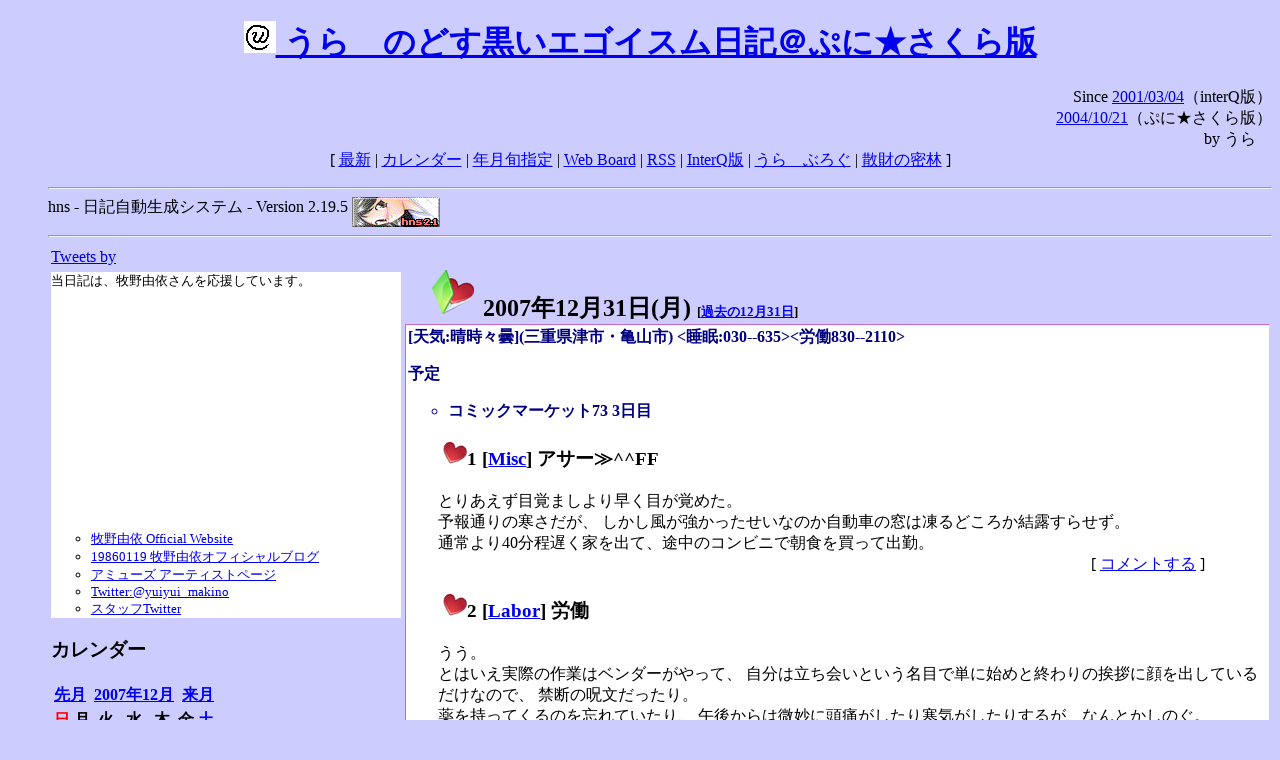

--- FILE ---
content_type: text/html; charset=EUC-JP
request_url: http://puni.sakura.ne.jp/diary/?20071231
body_size: 18377
content:
<!DOCTYPE HTML PUBLIC "-//W3C//DTD HTML 4.01 Transitional//EN"
	"http://www.w3.org/TR/REC-html40/loose.dtd">
<html lang="ja">
<head>
<meta http-equiv="content-type" content="text/html; charset=EUC-JP">
<base href="http://puni.sakura.ne.jp/diary/">
<link rev="made" href="mailto:chanoyu (a) sun.interq.or.jp">
<meta name="author" content="うらゝ">
<!-- HOSHINO_ANTENNA_REGIST OK -->
<!-- THEME ulara -->
<meta http-equiv="Content-Style-Type" content="text/css">
<link rel="stylesheet" type="text/css" media="screen" href="ulara.css">
<link rel="SHORTCUT ICON" href="favicon.ico">
<link rel="alternate" type="application/rss+xml" title="RSS" href="rss.cgi">
<title>うらゝのどす黒いエゴイズム日記＠ぷに★さくら版</title>
</head>

<body >
<!-- START TIME 1768692581-->
<h1 class="title">
<a href="http://puni.sakura.ne.jp/diary/" id="myUrl">
  <img src="icons/favicon.png" width=32 height=32 align="bottom">
  うらゝのどす黒いエゴイスム日記＠ぷに★さくら版
</a></h1>
<script type="text/javascript"><!--
  window.onload = function(){
    if(document.location.protocol == "https:"){
      var s = document.getElementById('myUrl').href.replace(/^http:/, "https:")
      document.getElementById('myUrl').href = s
    }
  }
//-->
</script>
<div align="right">Since <a href="?20010304">2001/03/04</a>（interQ版）<br>
　<a href="?20041021">2004/10/21</a>（ぷに★さくら版）<br>
  by うらゝ</div>
<div align="center">
 [ <a href="./">最新</a> | <a href="#Calendar">カレンダー</a> |
 <a href="#GoToTheDay">年月旬指定</a> |
 <a href="./board.cgi">Web Board</a> | <a href="./rss.cgi">RSS</a> |
 <a href="http://cgi.members.interq.or.jp/sun/chanoyu/private/hns-lite/">InterQ版</a> |
 <a href="http://ulara.tea-nifty.com/b/">うらゝぶろぐ</a> |
 <a href="http://astore.amazon.co.jp/ularasdosblac-22">散財の密林</a> ]
</div>
<ul>
<hr>
<div>hns - 日記自動生成システム - Version 2.19.5
<img src="icons/hns-2.1-icon.png" width=88 height=30 align="middle" alt="[hns2.1]">
</div> 
<hr>
<table>
<tr><td valign="top" width="20%">
<!-- begin{Twitter_widget} -->
<a class="twitter-timeline"  href="https://twitter.com/ulara"  data-widget-id="325904463741194240" data-width="350px" data-tweet-limit="6">Tweets by </a>
<script>!function(d,s,id){var js,fjs=d.getElementsByTagName(s)[0],p=/^http:/.test(d.location)?'http':'https';if(!d.getElementById(id)){js=d.createElement(s);js.id=id;js.src=p+"://platform.twitter.com/widgets.js";fjs.parentNode.insertBefore(js,fjs);}}(document,"script","twitter-wjs");</script>
<!-- end{Twitter_widget} -->
<!-- begin{牧野由依} -->
<div id="makino_yui">
当日記は、牧野由依さんを応援しています。<br>
<iframe style="width:120px;height:240px;" marginwidth="0" marginheight="0" scrolling="no" frameborder="0" src="https://rcm-fe.amazon-adsystem.com/e/cm?ref=tf_til&t=ularasdosblac-22&m=amazon&o=9&p=8&l=as1&IS1=1&detail=1&asins=B0794MCJQQ&linkId=99db666451743eb622b757f48ccde702&bc1=ffffff&lt1=_top&fc1=333333&lc1=0066c0&bg1=ffffff&f=ifr">
</iframe>
<ul>
<li><a href="http://www.yuiyuimakino.com/">牧野由依 Official Website</a></li>
<li><a href="http://ameblo.jp/yui-makino/">19860119 牧野由依オフィシャルブログ</a></li>
<li><a href="http://artist.amuse.co.jp/artist/makino_yui/">アミューズ アーティストページ</a></li>
<li><a href="https://twitter.com/yuiyui_makino">Twitter:@yuiyui_makino</a></li>
<li><a href="https://twitter.com/makino_niceeeeY">スタッフTwitter</a></li>
</ul>
</div>
<!-- end{牧野由依} -->
<h3 class="side"><a name="Calendar">カレンダー</a></h3>
<table border="0" summary="calendar">
<tr>
 <th colspan="2" align="left"><a href="http://puni.sakura.ne.jp/diary/?200711">先月</a></th>
 <th colspan="3" align="center"><a href="http://puni.sakura.ne.jp/diary/?200712">2007年12月</a></th>
 <th colspan="2" align="right"><a href="http://puni.sakura.ne.jp/diary/?200801">来月</a></th>
</tr>
<tr>
 <th align="center"><font color="red">日</font></th>
 <th align="center">月</th>
 <th align="center">火</th>
 <th align="center">水</th>
 <th align="center">木</th>
 <th align="center">金</th>
 <th align="center"><font color="blue">土</font></th>
</tr>
<tr>
 <td></td> <td></td> <td></td> <td></td> <td></td> <td></td>
 <td align="right"><a href="http://puni.sakura.ne.jp/diary/?20071201#200712010">1</a></td>
</tr>
<tr>
 <td align="right"><a href="http://puni.sakura.ne.jp/diary/?20071202#200712020">2</a></td>
 <td align="right"><a href="http://puni.sakura.ne.jp/diary/?20071203#200712030">3</a></td>
 <td align="right"><a href="http://puni.sakura.ne.jp/diary/?20071204#200712040">4</a></td>
 <td align="right"><a href="http://puni.sakura.ne.jp/diary/?20071205#200712050">5</a></td>
 <td align="right"><a href="http://puni.sakura.ne.jp/diary/?20071206#200712060">6</a></td>
 <td align="right"><a href="http://puni.sakura.ne.jp/diary/?20071207#200712070">7</a></td>
 <td align="right"><a href="http://puni.sakura.ne.jp/diary/?20071208#200712080">8</a></td>
</tr>
<tr>
 <td align="right"><a href="http://puni.sakura.ne.jp/diary/?20071209#200712090">9</a></td>
 <td align="right"><a href="http://puni.sakura.ne.jp/diary/?20071210#200712100">10</a></td>
 <td align="right"><a href="http://puni.sakura.ne.jp/diary/?20071211#200712110">11</a></td>
 <td align="right"><a href="http://puni.sakura.ne.jp/diary/?20071212#200712120">12</a></td>
 <td align="right"><a href="http://puni.sakura.ne.jp/diary/?20071213#200712130">13</a></td>
 <td align="right"><a href="http://puni.sakura.ne.jp/diary/?20071214#200712140">14</a></td>
 <td align="right"><a href="http://puni.sakura.ne.jp/diary/?20071215#200712150">15</a></td>
</tr>
<tr>
 <td align="right"><a href="http://puni.sakura.ne.jp/diary/?20071216#200712160">16</a></td>
 <td align="right"><a href="http://puni.sakura.ne.jp/diary/?20071217#200712170">17</a></td>
 <td align="right"><a href="http://puni.sakura.ne.jp/diary/?20071218#200712180">18</a></td>
 <td align="right"><a href="http://puni.sakura.ne.jp/diary/?20071219#200712190">19</a></td>
 <td align="right"><a href="http://puni.sakura.ne.jp/diary/?20071220#200712200">20</a></td>
 <td align="right"><a href="http://puni.sakura.ne.jp/diary/?20071221#200712210">21</a></td>
 <td align="right"><a href="http://puni.sakura.ne.jp/diary/?20071222#200712220">22</a></td>
</tr>
<tr>
 <td align="right"><a href="http://puni.sakura.ne.jp/diary/?20071223#200712230">23</a></td>
 <td align="right"><a href="http://puni.sakura.ne.jp/diary/?20071224#200712240">24</a></td>
 <td align="right"><a href="http://puni.sakura.ne.jp/diary/?20071225#200712250">25</a></td>
 <td align="right"><a href="http://puni.sakura.ne.jp/diary/?20071226#200712260">26</a></td>
 <td align="right"><a href="http://puni.sakura.ne.jp/diary/?20071227#200712270">27</a></td>
 <td align="right"><a href="http://puni.sakura.ne.jp/diary/?20071228#200712280">28</a></td>
 <td align="right"><a href="http://puni.sakura.ne.jp/diary/?20071229#200712290">29</a></td>
</tr>
<tr>
 <td align="right"><a href="http://puni.sakura.ne.jp/diary/?20071230#200712300">30</a></td>
 <td align="right"><a href="/diary/?20071231#200712310">31</a></td>
</tr>
</table>
<h3 class="side"><a name="GoToTheDay">指定の年月旬を表示</a></h3>
<form action="index.cgi" method="get">
<select name="YEAR">
<option value="2026" >2026年</option>
<option value="2025" >2025年</option>
<option value="2024" >2024年</option>
<option value="2023" >2023年</option>
<option value="2022" >2022年</option>
<option value="2021" >2021年</option>
<option value="2020" >2020年</option>
<option value="2019" >2019年</option>
<option value="2018" >2018年</option>
<option value="2017" >2017年</option>
<option value="2016" >2016年</option>
<option value="2015" >2015年</option>
<option value="2014" >2014年</option>
<option value="2013" >2013年</option>
<option value="2012" >2012年</option>
<option value="2011" >2011年</option>
<option value="2010" >2010年</option>
<option value="2009" >2009年</option>
<option value="2008" >2008年</option>
<option value="2007" selected>2007年</option>
<option value="2006" >2006年</option>
<option value="2005" >2005年</option>
<option value="2004" >2004年</option>
<option value="2003" >2003年</option>
<option value="2002" >2002年</option>
<option value="2001" >2001年</option>
<option value="2000" >2000年</option>
<option value="1999" >1999年</option>
<option value="1998" >1998年</option>
<option value="1997" >1997年</option>
<option value="1996" >1996年</option>
<option value="1995" >1995年</option>
<option value="1994" >1994年</option>
<option value="1993" >1993年</option>
<option value="1992" >1992年</option>
<option value="1991" >1991年</option>
<option value="1990" >1990年</option>
<option value="1989" >1989年</option>
<option value="1988" >1988年</option>
<option value="1987" >1987年</option>
<option value="1986" >1986年</option>
<option value="1985" >1985年</option>
<option value="1984" >1984年</option>
<option value="1983" >1983年</option>
<option value="1982" >1982年</option>
<option value="1981" >1981年</option>
<option value="1980" >1980年</option>
<option value="1979" >1979年</option>
<option value="1978" >1978年</option>
<option value="1977" >1977年</option>
<option value="1976" >1976年</option>
<option value="1975" >1975年</option>
<option value="1974" >1974年</option>
<option value="1973" >1973年</option>
<option value="1972" >1972年</option>
<option value="1971" >1971年</option>
<option value="1970" >1970年</option>
</select>
<select name="MONTH">
<option value="01" >01月</option>
<option value="02" >02月</option>
<option value="03" >03月</option>
<option value="04" >04月</option>
<option value="05" >05月</option>
<option value="06" >06月</option>
<option value="07" >07月</option>
<option value="08" >08月</option>
<option value="09" >09月</option>
<option value="10" >10月</option>
<option value="11" >11月</option>
<option value="12" selected>12月</option>
</select>
<select name="DAY">
<option value="a" >1～10日</option>
<option value="b" >11～20日</option>
<option value="c" selected>21～日</option>
<option value="ALL" >全て</option>
</select>
<input type="submit" value="Go!">
</form>
<h3 class="side">タイトル表示</h3>
タイトル一覧<br>
<form action="title_wrapper.cgi" method="get">
<input name="CAT" type="checkbox" value="ALL">カテゴリ分類<br>

<select name="YEAR">
<option value="2026" >2026年</option>
<option value="2025" >2025年</option>
<option value="2024" >2024年</option>
<option value="2023" >2023年</option>
<option value="2022" >2022年</option>
<option value="2021" >2021年</option>
<option value="2020" >2020年</option>
<option value="2019" >2019年</option>
<option value="2018" >2018年</option>
<option value="2017" >2017年</option>
<option value="2016" >2016年</option>
<option value="2015" >2015年</option>
<option value="2014" >2014年</option>
<option value="2013" >2013年</option>
<option value="2012" >2012年</option>
<option value="2011" >2011年</option>
<option value="2010" >2010年</option>
<option value="2009" >2009年</option>
<option value="2008" >2008年</option>
<option value="2007" selected>2007年</option>
<option value="2006" >2006年</option>
<option value="2005" >2005年</option>
<option value="2004" >2004年</option>
<option value="2003" >2003年</option>
<option value="2002" >2002年</option>
<option value="2001" >2001年</option>
<option value="2000" >2000年</option>
<option value="1999" >1999年</option>
<option value="1998" >1998年</option>
<option value="1997" >1997年</option>
<option value="1996" >1996年</option>
<option value="1995" >1995年</option>
<option value="1994" >1994年</option>
<option value="1993" >1993年</option>
<option value="1992" >1992年</option>
<option value="1991" >1991年</option>
<option value="1990" >1990年</option>
<option value="1989" >1989年</option>
<option value="1988" >1988年</option>
<option value="1987" >1987年</option>
<option value="1986" >1986年</option>
<option value="1985" >1985年</option>
<option value="1984" >1984年</option>
<option value="1983" >1983年</option>
<option value="1982" >1982年</option>
<option value="1981" >1981年</option>
<option value="1980" >1980年</option>
<option value="1979" >1979年</option>
<option value="1978" >1978年</option>
<option value="1977" >1977年</option>
<option value="1976" >1976年</option>
<option value="1975" >1975年</option>
<option value="1974" >1974年</option>
<option value="1973" >1973年</option>
<option value="1972" >1972年</option>
<option value="1971" >1971年</option>
<option value="1970" >1970年</option>
</select>
<select name="MONTH">
<option value="01" >01月</option>
<option value="02" >02月</option>
<option value="03" >03月</option>
<option value="04" >04月</option>
<option value="05" >05月</option>
<option value="06" >06月</option>
<option value="07" >07月</option>
<option value="08" >08月</option>
<option value="09" >09月</option>
<option value="10" >10月</option>
<option value="11" >11月</option>
<option value="12" selected>12月</option>
<option value="ALL">全て</option>
</select>
<select name="DAY">
<option value="a" >1～10日</option>
<option value="b" >11～20日</option>
<option value="c" >21～日</option>
<option value="ALL" selected>全て</option>
</select>
<input type="submit" value="表示!">
</form>

<h3>キーワード検索</h3>
<div id="unagi">
 
<a href="http://www.namazu.org/">Namazu</a> for hns による簡易全文検索<br>
詳しくは <a href="./namazu.cgi">詳細指定/ヘルプ</a>を参照して下さい
<form method="GET" action="./namazu.cgi">
検索式:
<input type="TEXT" name="key" size="30" value="">
<input type="SUBMIT" name="submit" value="Search!">
<input type="HIDDEN" name="whence" value="0">
</form>

</div>
<!-- begin{SiteSearch Google} -->
<center>
<form method=get action="http://www.google.co.jp/search">
<table bgcolor="#FFFFFF"><tr valign=top><td>
<a href="http://www.google.co.jp/">
<img src="http://www.google.com/logos/Logo_40wht.gif" 
border="0" alt="Google" align="absmiddle"></a>
</td></tr>
<tr><td>
<input type=text name=q size=31 maxlength=255 value="">
<input type=hidden name=ie value="EUC-JP">
<input type=hidden name=oe value="EUC-JP">
<input type=hidden name=hl value="ja">
<input type=submit name=btnG value="Google 検索">
<font size=-1>
<input type=hidden name=domains value="puni.sakura.ne.jp"><br>
<input type=radio name=sitesearch value=""> WWW を検索 <br>
<input type=radio name=sitesearch value="puni.sakura.ne.jp" checked> puni.sakura.ne.jp を検索
</font>
</td></tr></table>
</form>
</center>
<!-- end{SiteSearch Google} -->
<hr>

<hr>
<h3>Acknowledgements</h3>
<ul id="acknowledgements">
<li>当日記の一部のアイコンは、
<a href="http://www.fasticon.com/">Fast Icon</a>
が
<a href="http://www.freeiconsdownload.com/index.html">Free Icons Download</a>
に無償で提供している
<a href="http://www.freeiconsdownload.com/Big_Preview.asp?id=124">iComic Icons</a>
を使用しています。</li>
</ul>
</div>
</td>
<td valign="top" width="80%">

<h2 class="day-head"><a class="hide" href="https://puni.sakura.ne.jp/diary/?20071231&amp;to=200712310#200712310" name="200712310">
<img src="./icons/folder_favorites_green_48.png" width=48 height=48 border=0 alt="■">
2007年12月31日(<span class="monday">月</span>)</a>
<span class="n-year">[<a href="https://puni.sakura.ne.jp/diary/?1231">過去の12月31日</a>]</span>
</h2>
<div class="day-body">
<div class="uservar">
 [天気:晴時々曇](三重県津市・亀山市) &lt;睡眠:030--635&gt;&lt;労働830--2110&gt;
 <p>予定
<ul><li>コミックマーケット73 3日目</li></ul></p>
</div>


<!-- xhnf_cat -->

<h3 class="new"><a class="hide" name="200712311" title="200712311" href="https://puni.sakura.ne.jp/diary/?20071231&amp;to=200712311#200712311">
<img src="./icons/favorites_24.png" width=24 height=24 border=0 alt="＃">1</a>
[<a href="./title.cgi?CAT=Misc">Misc</a>] アサー≫^^FF
</h3>
<div class="section">
とりあえず目覚ましより早く目が覚めた。<br>
予報通りの寒さだが、
しかし風が強かったせいなのか自動車の窓は凍るどころか結露すらせず。<br>
通常より40分程遅く家を出て、途中のコンビニで朝食を買って出勤。

</div>
 <div class="boardlink" align="right">[   <a href="board.cgi?act=write&amp;diary=200712311">コメントする</a> ]</div>
<!-- end of NEW -->


<!-- xhnf_cat -->

<h3 class="new"><a class="hide" name="200712312" title="200712312" href="https://puni.sakura.ne.jp/diary/?20071231&amp;to=200712312#200712312">
<img src="./icons/favorites_24.png" width=24 height=24 border=0 alt="＃">2</a>
[<a href="./title.cgi?CAT=Labor">Labor</a>] 労働
</h3>
<div class="section">
うう。<br>
とはいえ実際の作業はベンダーがやって、
自分は立ち会いという名目で単に始めと終わりの挨拶に顔を出しているだけなので、
禁断の呪文だったり。<br>
薬を持ってくるのを忘れていたり、
午後からは微妙に頭痛がしたり寒気がしたりするが、なんとかしのぐ。<br>
しかし終了は21時過ぎだようぐぅ。

</div>
 <div class="boardlink" align="right">[   <a href="board.cgi?act=write&amp;diary=200712312">コメントする</a> ]</div>
<!-- end of NEW -->


<!-- xhnf_cat -->

<h3 class="new"><a class="hide" name="200712313" title="200712313" href="https://puni.sakura.ne.jp/diary/?20071231&amp;to=200712313#200712313">
<img src="./icons/favorites_24.png" width=24 height=24 border=0 alt="＃">3</a>
[<a href="./title.cgi?CAT=Misc">Misc</a>] ヨルー≫^^FF
</h3>
<div class="section">
ふにふに自動車を運転して22時前に帰宅。<br>
夕食と年越し蕎麦を兼ねてカップちゃんぽんを食う。<br>
で、ネットで越年。

</div>
 <div class="boardlink" align="right">[   <a href="board.cgi?act=write&amp;diary=200712313">コメントする</a> ]</div>
<!-- end of NEW -->


<!-- xhnf_cat -->

<h3 class="new"><a class="hide" name="200712314" title="200712314" href="https://puni.sakura.ne.jp/diary/?20071231&amp;to=200712314#200712314">
<img src="./icons/favorites_24.png" width=24 height=24 border=0 alt="＃">4</a>
[<a href="./title.cgi?CAT=Food">Food</a>] 飯
</h3>
<div class="section">
朝食: ローソンおにぎり3個入り、緑茶<br>
昼食: 魚とイカのフライ、飯、味噌汁＠社食<br>
夕食: マルタイ長崎ちゃんぽん<br>
間食: 夜にみかん
</div>
 <div class="boardlink" align="right">[   <a href="board.cgi?act=write&amp;diary=200712314">コメントする</a> ]</div>
<!-- end of NEW -->


</div>
以上、1 日分です。
<!-- END TIME 1768692581-->
<!-- ELAPSE TIME 0 -->
</td></tr></table>
<hr>
	<div align="right">Powered by <a href="http://www.h14m.org/">hns-2.19.5</a>, 
	<a href="http://www.h14m.org/">HyperNikkiSystem Project</a>
	</div>
	<hr><div align=right>
<a href="http://www.h14m.org/"><img src="./icons/hns-logo.png" width="200" height="40" align="right" alt="HNS logo"></a>
</div>
</body>
</html>
